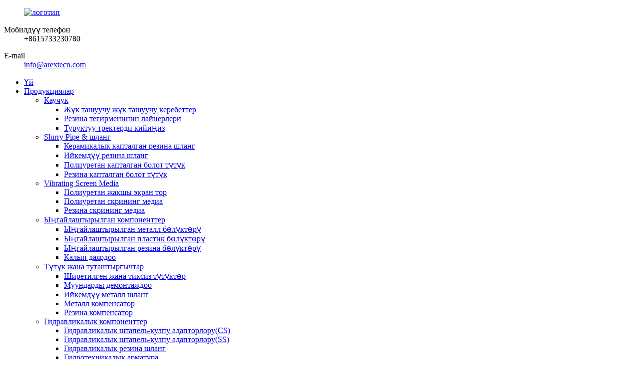

--- FILE ---
content_type: text/html
request_url: http://ky.arextecn.com/faqs/
body_size: 12347
content:
<!DOCTYPE html> <html dir="ltr" lang="ky"> <head> <meta charset="UTF-8"/>     <meta http-equiv="Content-Type" content="text/html; charset=UTF-8" /> <title>Көп берилүүчү суроолор - Arex Industrial Technology Co.,Ltd.</title> <meta property="fb:app_id" content="966242223397117" />  <!-- Google Tag Manager --> <script>(function(w,d,s,l,i){w[l]=w[l]||[];w[l].push({'gtm.start':
new Date().getTime(),event:'gtm.js'});var f=d.getElementsByTagName(s)[0],
j=d.createElement(s),dl=l!='dataLayer'?'&l='+l:'';j.async=true;j.src=
'https://www.googletagmanager.com/gtm.js?id='+i+dl;f.parentNode.insertBefore(j,f);
})(window,document,'script','dataLayer','GTM-MBQ9HVJG');</script> <!-- End Google Tag Manager -->  <meta name="viewport" content="width=device-width,initial-scale=1,minimum-scale=1,maximum-scale=1,user-scalable=no"> <link rel="apple-touch-icon-precomposed" href=""> <meta name="format-detection" content="telephone=no"> <meta name="apple-mobile-web-app-capable" content="yes"> <meta name="apple-mobile-web-app-status-bar-style" content="black"> <meta property="og:url" content="https://www.arextecn.com/faqs/"/> <meta property="og:title" content="FAQs - Arex Industrial Technology Co.,Ltd." /> <meta property="og:description" content=" 		FAQ 	  		FREQUENTLY ASKED QUESTIONS 	 			What are your prices? Our prices are subject to change depending on supply and other market factors. We will send you an updated price list after your company contact us for further information. 			Do you have a minimum order quantity? Yes, we require a..."/> <meta property="og:type" content="product"/> <meta property="og:site_name" content="https://www.arextecn.com/"/> <link href="//cdn.globalso.com/arextecn/style/global/style.css" rel="stylesheet" onload="this.onload=null;this.rel='stylesheet'"> <link href="//cdn.globalso.com/arextecn/style/public/public.css" rel="stylesheet" onload="this.onload=null;this.rel='stylesheet'">  <link rel="shortcut icon" href="https://cdn.globalso.com/arextecn/d9cb3dec.png" /> <meta name="author" content="gd-admin"/> <meta name="description" itemprop="description" content="КӨП БЕРИЛГЕН СУРООЛОР Бааларыңыз кандай? Биздин баалар сунушка жана башка рыноктук факторлорго жараша өзгөрүшү мүмкүн. Биз жиберебиз" />  <map name=map> <area shape="rect" coords="33,5,118,19" href="http://www.globalsources.com" target="_blank"> <area shape="poly" coords="4,4,32,4,32,20,118,20,118,31,72,31,72,42,4,42" href="http://arextecn.manufacturer.globalsources.com/si/6008853101106/Homepage.htm " target="_blank"> <area shape="rect" coords="73,32,118,42" href="http://www.globalsources.com/SITE/QUALITY.HTM" target="_blank"></map> <link href="//cdn.globalso.com/hide_search.css" rel="stylesheet"/><link href="//www.arextecn.com/style/ky.html.css" rel="stylesheet"/><link rel="alternate" hreflang="ky" href="http://ky.arextecn.com/" /></head> <body> <!-- Google Tag Manager (noscript) --> <noscript><iframe src="https://www.googletagmanager.com/ns.html?id=GTM-MBQ9HVJG" height="0" width="0" style="display:none;visibility:hidden"></iframe></noscript> <!-- End Google Tag Manager (noscript) --> <div class="container">   <!-- web_head start -->   <header class="web_head">     <div class="head_top">       <div class="layout">         <figure class="logo"><a href="/">        <img src="https://cdn.globalso.com/arextecn/9c233182.png" alt="логотип">         </a></figure>         <div class="top_contacts"> 		          <dl class="top_contact_item">             <dt class="item_label"><i class="ico_ct_phone"></i><span class="label_txt">Мобилдүү телефон</span></dt>             <dd class="item_val">+8615733230780</dd>           </dl> 		  		  		            <dl class="top_contact_item">             <dt class="item_label"><i class="ico_ct_email"></i><span class="label_txt">E-mail</span></dt>             <dd class="item_val"><a href="mailto:info@arextecn.com" class="add_email12">info@arextecn.com</a></dd>           </dl> 		          </div>       </div>     </div>     <div class="head_layer">       <div class="layout">         <nav class="nav_wrap">           <ul class="head_nav">              <li><a href="/">Үй</a></li> <li><a href="/products/">Продукциялар</a> <ul class="sub-menu"> 	<li><a href="/rubber-liners/">Каучук</a> 	<ul class="sub-menu"> 		<li><a href="/rubber-mat-for-haul-truck/">Жүк ташуучу жүк ташуучу керебеттер</a></li> 		<li><a href="/rubber-mill-liners/">Резина тегирменинин лайнерлери</a></li> 		<li><a href="/wear-resistant-track-pads/">Туруктуу тректерди кийиңиз</a></li> 	</ul> </li> 	<li><a href="/slurry-pipe-hose/">Slurry Pipe &amp; шланг</a> 	<ul class="sub-menu"> 		<li><a href="/ceramic-lined-rubber-hose/">Керамикалык капталган резина шланг</a></li> 		<li><a href="/flexible-rubber-hose/">Ийкемдүү резина шланг</a></li> 		<li><a href="/polyurethane-lined-steel-pipe/">Полиуретан капталган болот түтүк</a></li> 		<li><a href="/rubber-lined-steel-pipe/">Резина капталган болот түтүк</a></li> 	</ul> </li> 	<li><a href="/vibrating-screen-media/">Vibrating Screen Media</a> 	<ul class="sub-menu"> 		<li><a href="/polyurethane-fine-screen-mesh/">Полиуретан жакшы экран тор</a></li> 		<li><a href="/polyurethane-screening-media/">Полиуретан скрининг медиа</a></li> 		<li><a href="/rubber-screening-media/">Резина скрининг медиа</a></li> 	</ul> </li> 	<li><a href="/custom-rubber-plastic-parts/">Ыңгайлаштырылган компоненттер</a> 	<ul class="sub-menu"> 		<li><a href="/customized-metal-parts/">Ыңгайлаштырылган металл бөлүктөрү</a></li> 		<li><a href="/customized-plastic-parts-custom-rubber-plastic-parts/">Ыңгайлаштырылган пластик бөлүктөрү</a></li> 		<li><a href="/customized-rubber-parts-custom-rubber-plastic-parts/">Ыңгайлаштырылган резина бөлүктөрү</a></li> 		<li><a href="/mold-fabrication/">Калып даярдоо</a></li> 	</ul> </li> 	<li><a href="/pipe-connectors/">Түтүк жана туташтыргычтар</a> 	<ul class="sub-menu"> 		<li><a href="/welded-seamless-pipes/">Ширетилген жана тиксиз түтүктөр</a></li> 		<li><a href="/dismantling-joints/">Муундарды демонтаждоо</a></li> 		<li><a href="/flexible-metal-hose/">Ийкемдүү металл шланг</a></li> 		<li><a href="/metallic-expansion-joints/">Металл компенсатор</a></li> 		<li><a href="/rubber-expansion-joints/">Резина компенсатор</a></li> 	</ul> </li> 	<li><a href="/hydraulic-components/">Гидравликалык компоненттер</a> 	<ul class="sub-menu"> 		<li><a href="/hydraulic-staple-lock-adaptorscs/">Гидравликалык штапель-кулпу адапторлору(CS)</a></li> 		<li><a href="/hydraulic-staple-lock-adaptorsss/">Гидравликалык штапель-кулпу адапторлору(SS)</a></li> 		<li><a href="/hydraulic-rubber-hose/">Гидравликалык резина шланг</a></li> 		<li><a href="/hydraulic-fittings-hydraulic-fittings-quick-couplings-staple-lock-adaptor/">Гидротехникалык арматура</a></li> 		<li><a href="/multi-line-manifold-hose/">Көп линиялуу коллектордук шланг</a></li> 	</ul> </li> 	<li><a href="/slurry-pump-parts/">Суюктук насосунун бөлүктөрү</a> 	<ul class="sub-menu"> 		<li><a href="/ahr-slurry-pump-parts/">AHR Slurry Pump эскирүү бөлүктөрү</a></li> 		<li><a href="/cvx-hydrocyclone-parts/">CVX гидроциклонунун эскирүүчү бөлүктөрү</a></li> 		<li><a href="/lr-slurry-pump-parts/">LR Slurry насосунун эскирүү бөлүктөрү</a></li> 		<li><a href="/spr-slurry-pump-parts/">SPR Slurry насосунун эскирүү бөлүктөрү</a></li> 	</ul> </li> 	<li><a href="/industrial-rubber-hose-products/">Өнөр жай резина шланг</a> 	<ul class="sub-menu"> 		<li><a href="/air-hose/">Аба шланг</a></li> 		<li><a href="/chemical-hose/">Химиялык шланг</a></li> 		<li><a href="/food-hose/">Тамак-аш шланг</a></li> 		<li><a href="/water-hose/">Суу түтүгү</a></li> 	</ul> </li> 	<li><a href="/flotation-wear-components/">Flotation Wear компоненттери</a> 	<ul class="sub-menu"> 		<li><a href="/polyurethane-rotor-stator/">Полиуретан ротор жана статор</a></li> 		<li><a href="/rubber-rotor-stator/">Резина ротор жана статор</a></li> 	</ul> </li> 	<li><a href="/conveyor-belts-rollers/">Конвейер тасмалары жана роликтер</a></li> 	<li><a href="/filter-press-accessories/">Фильтр Пресс Аксессуары</a></li> 	<li><a href="/pinch-valve-sleeves/">Клапандын жеңдери</a> 	<ul class="sub-menu"> 		<li><a href="/pipe-valves/">Түтүк клапандар</a></li> 	</ul> </li> </ul> </li> <li><a href="/news/">Жаңылыктар</a></li> <li class="nav-current"><a href="/faqs/">Көп берилүүчү суроолор</a></li> <li><a href="/about-us/">Биз жөнүндө</a></li> <li><a href="/certificate/">Сертификат</a></li> <li><a href="/contact-us/">Биз менен байланышыңыз</a></li>           </ul>         </nav>          <div class="head_right">           <div class="change-language ensemble">   <div class="change-language-info">     <div class="change-language-title medium-title">        <div class="language-flag language-flag-en"><a href="https://www.arextecn.com/"><b class="country-flag"></b><span>English</span> </a></div>        <b class="language-icon"></b>      </div> 	<div class="change-language-cont sub-content">         <div class="empty"></div>     </div>   </div> </div> <!--theme281-->              <b id="btn-search" class="btn--search"></b>         </div>       </div>     </div>   </header>     	 <div class="path_bar">     <div class="layout">       <ul>        <li> <a itemprop="breadcrumb" href="/">Үй</a></li><li> <a href="#">Көп берилүүчү суроолор</a></li>       </ul>     </div>   </div> <section class="web_main page_main">      <div class="layout">        <h2 class="page_title">Көп берилүүчү суроолор</h2>          <article class="entry blog-article">   <div class="fl-builder-content fl-builder-content-864 fl-builder-content-primary fl-builder-global-templates-locked" data-post-id="864"><div class="fl-row fl-row-full-width fl-row-bg-photo fl-node-586baa625d12e fl-row-bg-overlay" data-node="586baa625d12e"> 	<div class="fl-row-content-wrap"> 				<div class="fl-row-content fl-row-fixed-width fl-node-content"> 		 <div class="fl-col-group fl-node-586baa625cff2" data-node="586baa625cff2"> 			<div class="fl-col fl-node-586baa625d043" data-node="586baa625d043" style="width: 100%;"> 	<div class="fl-col-content fl-node-content"> 	<div class="fl-module fl-module-heading fl-node-586baa625d095" data-node="586baa625d095" data-animation-delay="0.0"> 	<div class="fl-module-content fl-node-content"> 		<h1 class="fl-heading"> 		<span class="fl-heading-text">Көп берилүүчү суроолор</span> 	</h1>	</div> </div><div class="fl-module fl-module-heading fl-node-586baa625d0e1" data-node="586baa625d0e1" data-animation-delay="0.0"> 	<div class="fl-module-content fl-node-content"> 		<h2 class="fl-heading"> 		<span class="fl-heading-text">КӨП БЕРИЛГЕН СУРООЛОР</span> 	</h2>	</div> </div>	</div> </div>	</div> 		</div> 	</div> </div><div class="fl-row fl-row-fixed-width fl-row-bg-none fl-node-586baa625d17e" data-node="586baa625d17e"> 	<div class="fl-row-content-wrap"> 				<div class="fl-row-content fl-row-fixed-width fl-node-content"> 		 <div class="fl-col-group fl-node-586baa625d1c9" data-node="586baa625d1c9"> 			<div class="fl-col fl-node-586baa625d25c" data-node="586baa625d25c" style="width: 100%;"> 	<div class="fl-col-content fl-node-content"> 	<div class="fl-module fl-module-accordion fl-node-586baa625d213" data-node="586baa625d213" data-animation-delay="0.0"> 	<div class="fl-module-content fl-node-content"> 		<div class="fl-accordion fl-accordion-small fl-accordion-collapse"> 		<div class="fl-accordion-item"> 		<div class="fl-accordion-button"> 			<span class="fl-accordion-button-label">Сиздин баалар кандай?</span> 			<i class="fl-accordion-button-icon fa fa-plus"></i> 		</div> 		<div class="fl-accordion-content fl-clearfix"><p>Биздин баалар сунушка жана башка рыноктук факторлорго жараша өзгөрүшү мүмкүн. Кошумча маалымат алуу үчүн компанияңыз биз менен байланышкандан кийин, биз сизге жаңыланган баалардын тизмесин жөнөтөбүз.</p> </div> 	</div> 		<div class="fl-accordion-item"> 		<div class="fl-accordion-button"> 			<span class="fl-accordion-button-label">Сизде минималдуу заказдын саны барбы?</span> 			<i class="fl-accordion-button-icon fa fa-plus"></i> 		</div> 		<div class="fl-accordion-content fl-clearfix"><p>Ооба, биз бардык эл аралык буйрутмалардын үзгүлтүксүз минималдуу заказ саны болушун талап кылабыз. Эгер сиз кайра сатууну кааласаңыз, бирок андан азыраак санда болсо, анда биздин веб-сайтты карап чыгууну сунуштайбыз</p> </div> 	</div> 		<div class="fl-accordion-item"> 		<div class="fl-accordion-button"> 			<span class="fl-accordion-button-label">Тиешелүү документтерди бере аласызбы?</span> 			<i class="fl-accordion-button-icon fa fa-plus"></i> 		</div> 		<div class="fl-accordion-content fl-clearfix"><p>Ооба, биз көпчүлүк документтерди, анын ичинде Анализ / Шайкештик сертификаттарын бере алабыз; камсыздандыруу; келип чыгышы жана башка экспорттук документтер талап кылынса.</p> </div> 	</div> 		<div class="fl-accordion-item"> 		<div class="fl-accordion-button"> 			<span class="fl-accordion-button-label">орточо жеткирүү убактысы канча?</span> 			<i class="fl-accordion-button-icon fa fa-plus"></i> 		</div> 		<div class="fl-accordion-content fl-clearfix"><p>үлгүлөр үчүн, коргошун убактысы болжол менен 7 күн. массалык өндүрүш үчүн, коргошун убактысы депозиттик төлөмдү алгандан кийин 20-30 күн. Жеткирүү мөөнөттөрү (1) биз сиздин депозитиңизди алгандан кийин жана (2) өнүмдөрүңүзгө акыркы макулдугуңузга ээ болгондо күчүнө кирет. Эгерде биздин жетектөө убактысы сиздин мөөнөтүңүз менен иштебесе, сатууңуз менен талаптарыңыздын үстүнөн өтүңүз. Бардык учурларда биз сиздин муктаждыктарыңызды канааттандырууга аракет кылабыз. Көпчүлүк учурларда биз муну жасай алабыз.</p> </div> 	</div> 		<div class="fl-accordion-item"> 		<div class="fl-accordion-button"> 			<span class="fl-accordion-button-label">Сиз кандай төлөм ыкмаларын кабыл аласыз?</span> 			<i class="fl-accordion-button-icon fa fa-plus"></i> 		</div> 		<div class="fl-accordion-content fl-clearfix"><p>Төлөмдү биздин банк эсебибизге, Western Union же PayPal аркылуу жүргүзө аласыз:<br />30% алдын ала депозит, B / L көчүрмөсүнө каршы 70% баланс.</p> </div> 	</div> 		<div class="fl-accordion-item"> 		<div class="fl-accordion-button"> 			<span class="fl-accordion-button-label">продукт кепилдик деген эмне?</span> 			<i class="fl-accordion-button-icon fa fa-plus"></i> 		</div> 		<div class="fl-accordion-content fl-clearfix"><p>Биз материалдарыбызга жана жасалгаларыбызга кепилдик беребиз. Биздин өнүмдөр менен сиздин канааттануу биздин милдеттенме болуп саналат. Кепилдикте болобу же жокпу, бул биздин компаниянын маданияты, кардарлардын бардык маселелерин ар кимди канааттандыруу үчүн чечүү жана чечүү.</p> </div> 	</div> 		<div class="fl-accordion-item"> 		<div class="fl-accordion-button"> 			<span class="fl-accordion-button-label">Продукцияларды коопсуз жана коопсуз жеткирүүгө кепилдик бересизби?</span> 			<i class="fl-accordion-button-icon fa fa-plus"></i> 		</div> 		<div class="fl-accordion-content fl-clearfix"><p>Ооба, биз дайыма жогорку сапаттагы экспорттук таңгак колдонобуз. Биз ошондой эле кооптуу жүктөр үчүн атайын коркунучтуу таңгактарды жана температурага сезгич буюмдар үчүн валидацияланган муздак сактоочу жөнөтүүчүлөрдү колдонобуз. Атайын таңгактоо жана стандарттуу эмес таңгактоо талаптары кошумча төлөмдү талап кылышы мүмкүн.</p> </div> 	</div> 		<div class="fl-accordion-item"> 		<div class="fl-accordion-button"> 			<span class="fl-accordion-button-label">жеткирүү акысы жөнүндө эмне айтууга болот?</span> 			<i class="fl-accordion-button-icon fa fa-plus"></i> 		</div> 		<div class="fl-accordion-content fl-clearfix"><p>Жеткирүү баасы товарды алуу үчүн тандаган жолуңузга жараша болот. Экспресс, адатта, эң тез, бирок эң кымбат жол. Деңиз менен жүктөө - чоң суммалар үчүн эң жакшы чечим. Так жүктүн баасын биз сумманын, салмагынын жана жолунун чоо-жайын билгенде гана бере алабыз. Кошумча маалымат алуу үчүн биз менен байланышыңыз.</p> </div> 	</div> 	</div>	</div> </div>	</div> </div>	</div> 		</div> 	</div> </div><div class="fl-row fl-row-full-width fl-row-bg-color fl-node-586baa625d3c7" data-node="586baa625d3c7"> 	<div class="fl-row-content-wrap"> 				<div class="fl-row-content fl-row-fixed-width fl-node-content"> 		 <div class="fl-col-group fl-node-586baa625d2a4" data-node="586baa625d2a4"> 			<div class="fl-col fl-node-586baa625d2e9" data-node="586baa625d2e9" style="width: 100%;"> 	<div class="fl-col-content fl-node-content"> 	<div class="fl-module fl-module-heading fl-node-586baa625d32f" data-node="586baa625d32f" data-animation-delay="0.0"> 	<div class="fl-module-content fl-node-content"> 		<h3 class="fl-heading"> 		<span class="fl-heading-text">БИЗ МЕНЕН ИШТЕГИНИЗ КЕЛЕБИ?</span> 	</h3>	</div> </div><div class="fl-module fl-module-button fl-node-586baa625d37b" data-node="586baa625d37b" data-animation-delay="0.0"> 	<div class="fl-module-content fl-node-content"> 		<div class="fl-button-wrap fl-button-width-custom fl-button-center"> 			<a href="/contact-us" target="_self" class="fl-button fl-button-icon-animation" role="button"> 							<span class="fl-button-text">БИЗГЕ БАЙЛАНЫШ</span> 					</a> </div> 	</div> </div>	</div> </div>	</div> 		</div> 	</div> </div></div>    <div class="clear"></div>        </article>    		 <hr>              </div>  </section>    <!-- web_footer start -->  <footer class="web_footer">     <div class="foot_service" style="background-image: url(https://www.arextecn.com/uploads/footer_bg.jpg)">       <div class="layout">         <div class="company_subscribe flex_row wow fadeInUpA" data-wow-delay=".1s" data-wow-duration=".8s">           <div class="subscribe_cont">             <h2 class="subscribe_title">Бюллетень</h2>             <p class="subscribe_desc">Биздин өнүмдөр же прейскурант жөнүндө суроо үчүн бизге электрондук почтаңызды калтырыңыз, биз 24 сааттын ичинде байланышабыз.</p>           </div>           <div class="learn_more">             <a class="button" href="javascript:">ТАПШЫРУУ<i class="btn_ico"></i></a>           </div>         </div>         <address class="foot_contact_list wow fadeInUpA" data-wow-delay=".2s" data-wow-duration=".8s">          <!--               icons:                ============================                contact_ico_local                contact_ico_phone                contact_ico_email                contact_ico_fax                contact_ico_skype                contact_ico_time  -->           <ul> 		               <li class="contact_item">                <i class="contact_ico contact_ico_email"></i>                <div class="contact_txt">                    <a href="mailto:info@arextecn.com;"><span class="item_label">E-MAIL</span><span class="item_val">info@arextecn.com</span></a>                          </div>              </li> 			 			              <li class="contact_item">                <i class="contact_ico contact_ico_phone"></i>                <div class="contact_txt">                   <a class="tel_link" href="tel:+8615733230780"><span class="item_label">ТЕЛЕФОН</span><span class="item_val">+8615733230780</span></a>                          </div>              </li> 			 			              <li class="contact_item">                <i class="contact_ico contact_ico_local"></i>                <div class="contact_txt">                   <span class="item_label">ДАРЕК</span><span class="item_val">Бөлмө 415, D-блок, MCC Grand Plaza, №66, Xiangtai Road, Юхуа району, Шицзяжуан шаары, Хэбэй провинциясы, Кытай</span>                        </div>              </li> 			              <li class="contact_item">                <i class="contact_ico contact_ico_time"></i>                <div class="contact_txt">                   <span class="item_label">ИШ УБАКЫТЫ</span><span class="item_val">08:30 ~ 17:30 Дүйшөмбүдөн Ишембиге чейин</span>                      </div>              </li>             </ul>         </address>         <ul class="foot_sns wow fadeInUpA" data-wow-delay=".3s" data-wow-duration=".8s">                          <li><a target="_blank" href="https://www.linkedin.com/company/arex-industrial-technology-co-ltd/"><img src="https://cdn.globalso.com/arextecn/6660e33e.png" alt="linkedin"></a></li>                         <li><a target="_blank" href="https://fb.me/Arexindustry"><img src="https://cdn.globalso.com/arextecn/412f3928.png" alt="Facebook"></a></li>                         <li><a target="_blank" href="https://twitter.com/JamesLe52028067"><img src="https://cdn.globalso.com/arextecn/7189078c.png" alt="Twitter"></a></li>                         <li><a target="_blank" href="https://www.youtube.com/channel/UCodFyjGW9SvTULCWq4-UYQw"><img src="https://cdn.globalso.com/arextecn/a3f91cf3.png" alt="Youtube"></a></li>                     </ul>          <div style="text-align:center;"><img src="http://s.globalsources.com/ST/i/PSC-STAR4-EN.GIF" width=130 height=54 border=0 usemap="#map" alt="" title=""></div>       </div>     </div>     <section class="foot_bar">       <div class="layout">       	 <div class="copyright">© Copyright - 2010-2021 : Бардык укуктар корголгон.<!--<script type="text/javascript" src="//www.globalso.site/livechat.js"></script>-->         <a href="/featured/">Өзгөчөлөнгөн продуктылар</a>, <a href="/sitemap.xml">Сайттын картасы</a><br>         <span style="display:none;"><a href='/zone-control-valve/' title='Zone Control Valve'>Зона башкаруу клапаны</a>,  <a href='/pneumatic-control-valve/' title='Pneumatic Control Valve'>Пневматикалык башкаруу клапаны</a>,  <a href='/piston-valve/' title='Piston Valve'>Поршень клапаны</a>,  <a href='/conveyor-belt-system/' title='Conveyor Belt System'>Конвейер лента системасы</a>,  <a href='/seismic-expansion-joint/' title='Seismic Expansion Joint'>Сейсмикалык экспансия</a>,  <a href='/screen-mesh/' title='Screen Mesh'>Screen Mesh</a>, <a href="/products/">Бардык продуктылар</span></a>         </div>       </div>     </section>   </footer> <aside class="scrollsidebar" id="scrollsidebar">   <div class="side_content">     <div class="side_list">       <header class="hd"><img src="//cdn.globalso.com/title_pic.png" alt="Online Inuiry"/></header>       <div class="cont">         <li><a class="email" href="javascript:" onclick="showMsgPop();">Email жөнөтүү</a></li>         <li> <span style="margin-left:7%"><img src="//www.arextecn.com/uploads/whatsapp.png"></span><a style="margin-top: -29%" target="_blank" class="whatsapp" href="https://api.whatsapp.com/send?phone=8615733230780">WhatsApp</a></li>         <li style="height:auto;"><img src="//www.arextecn.com/uploads/4641587a.jpg"></li>         <li style="height:auto;"><img src="//www.arextecn.com/uploads/69738529.jpg"></li>                                       </div>                   <div class="side_title"><a  class="close_btn"><span>x</span></a></div>     </div>   </div>   <div class="show_btn"></div> </aside> <div class="inquiry-pop-bd">   <div class="inquiry-pop"> <i class="ico-close-pop" onclick="hideMsgPop();"></i>      <script type="text/javascript" src="//www.globalso.site/form.js"></script>    </div> </div> </div>  <div class="web-search"> <b id="btn-search-close" class="btn--search-close"></b>   <div style=" width:100%">     <div class="head-search">       <form action="/search.php" method="get" >         <input class="search-ipt" name="s" placeholder="Start Typing..." />         <input class="search-btn" type="submit" /> 		<input type="hidden" name="cat" value="490"/>         <span class="search-attr">Издөө үчүн enter баскычын же жабуу үчүн ESC баскычын басыңыз</span>       </form>     </div>   </div> </div>  <script type="text/javascript" src="//cdn.globalso.com/arextecn/style/global/js/jquery.min.js"></script>  <script type="text/javascript" src="//cdn.globalso.com/arextecn/style/global/js/common.js"></script> <script type="text/javascript" src="//cdn.globalso.com/arextecn/style/public/public.js"></script>  <!--[if lt IE 9]> <script src="//cdn.globalso.com/arextecn/style/global/js/html5.js"></script> <![endif]--> <script>
function getCookie(name) {
    var arg = name + "=";
    var alen = arg.length;
    var clen = document.cookie.length;
    var i = 0;
    while (i < clen) {
        var j = i + alen;
        if (document.cookie.substring(i, j) == arg) return getCookieVal(j);
        i = document.cookie.indexOf(" ", i) + 1;
        if (i == 0) break;
    }
    return null;
}
function setCookie(name, value) {
    var expDate = new Date();
    var argv = setCookie.arguments;
    var argc = setCookie.arguments.length;
    var expires = (argc > 2) ? argv[2] : null;
    var path = (argc > 3) ? argv[3] : null;
    var domain = (argc > 4) ? argv[4] : null;
    var secure = (argc > 5) ? argv[5] : false;
    if (expires != null) {
        expDate.setTime(expDate.getTime() + expires);
    }
    document   .cookie = name + "=" + escape(value) + ((expires == null) ? "": ("; expires=" + expDate.toUTCString())) + ((path == null) ? "": ("; path=" + path)) + ((domain == null) ? "": ("; domain=" + domain)) + ((secure == true) ? "; secure": "");
}
function getCookieVal(offset) {
    var endstr = document.cookie.indexOf(";", offset);
    if (endstr == -1) endstr = document.cookie.length;
    return unescape(document.cookie.substring(offset, endstr));
}

var firstshow = 0;
var cfstatshowcookie = getCookie('easyiit_stats');
if (cfstatshowcookie != 1) {
    a = new Date();
    h = a.getHours();
    m = a.getMinutes();
    s = a.getSeconds();
    sparetime = 1000 * 60 * 60 * 24 * 1 - (h * 3600 + m * 60 + s) * 1000 - 1;
    setCookie('easyiit_stats', 1, sparetime, '/');
    firstshow = 1;
}
if (!navigator.cookieEnabled) {
    firstshow = 0;
}
var referrer = escape(document.referrer);
var currweb = escape(location.href);
var screenwidth = screen.width;
var screenheight = screen.height;
var screencolordepth = screen.colorDepth;
$(function($){
   $.get("https://www.arextecn.com/statistic.php", { action:'stats_init', assort:0, referrer:referrer, currweb:currweb , firstshow:firstshow ,screenwidth:screenwidth, screenheight: screenheight, screencolordepth: screencolordepth, ranstr: Math.random()},function(data){}, "json");
			
});
</script> <script type="text/javascript">

if(typeof jQuery == 'undefined' || typeof jQuery.fn.on == 'undefined') {
	document.write('<script src="https://www.arextecn.com/wp-content/plugins/bb-plugin/js/jquery.js"><\/script>');
	document.write('<script src="https://www.arextecn.com/wp-content/plugins/bb-plugin/js/jquery.migrate.min.js"><\/script>');
}

</script><ul class="prisna-wp-translate-seo" id="prisna-translator-seo"><li class="language-flag language-flag-en"><a href="https://www.arextecn.com/faqs/" title="English" target="_blank"><b class="country-flag"></b><span>English</span></a></li><li class="language-flag language-flag-fr"><a href="http://fr.arextecn.com/faqs/" title="French" target="_blank"><b class="country-flag"></b><span>French</span></a></li><li class="language-flag language-flag-de"><a href="http://de.arextecn.com/faqs/" title="German" target="_blank"><b class="country-flag"></b><span>German</span></a></li><li class="language-flag language-flag-pt"><a href="http://pt.arextecn.com/faqs/" title="Portuguese" target="_blank"><b class="country-flag"></b><span>Portuguese</span></a></li><li class="language-flag language-flag-es"><a href="http://es.arextecn.com/faqs/" title="Spanish" target="_blank"><b class="country-flag"></b><span>Spanish</span></a></li><li class="language-flag language-flag-ru"><a href="http://ru.arextecn.com/faqs/" title="Russian" target="_blank"><b class="country-flag"></b><span>Russian</span></a></li><li class="language-flag language-flag-ja"><a href="http://ja.arextecn.com/faqs/" title="Japanese" target="_blank"><b class="country-flag"></b><span>Japanese</span></a></li><li class="language-flag language-flag-ko"><a href="http://ko.arextecn.com/faqs/" title="Korean" target="_blank"><b class="country-flag"></b><span>Korean</span></a></li><li class="language-flag language-flag-ar"><a href="http://ar.arextecn.com/faqs/" title="Arabic" target="_blank"><b class="country-flag"></b><span>Arabic</span></a></li><li class="language-flag language-flag-ga"><a href="http://ga.arextecn.com/faqs/" title="Irish" target="_blank"><b class="country-flag"></b><span>Irish</span></a></li><li class="language-flag language-flag-el"><a href="http://el.arextecn.com/faqs/" title="Greek" target="_blank"><b class="country-flag"></b><span>Greek</span></a></li><li class="language-flag language-flag-tr"><a href="http://tr.arextecn.com/faqs/" title="Turkish" target="_blank"><b class="country-flag"></b><span>Turkish</span></a></li><li class="language-flag language-flag-it"><a href="http://it.arextecn.com/faqs/" title="Italian" target="_blank"><b class="country-flag"></b><span>Italian</span></a></li><li class="language-flag language-flag-da"><a href="http://da.arextecn.com/faqs/" title="Danish" target="_blank"><b class="country-flag"></b><span>Danish</span></a></li><li class="language-flag language-flag-ro"><a href="http://ro.arextecn.com/faqs/" title="Romanian" target="_blank"><b class="country-flag"></b><span>Romanian</span></a></li><li class="language-flag language-flag-id"><a href="http://id.arextecn.com/faqs/" title="Indonesian" target="_blank"><b class="country-flag"></b><span>Indonesian</span></a></li><li class="language-flag language-flag-cs"><a href="http://cs.arextecn.com/faqs/" title="Czech" target="_blank"><b class="country-flag"></b><span>Czech</span></a></li><li class="language-flag language-flag-af"><a href="http://af.arextecn.com/faqs/" title="Afrikaans" target="_blank"><b class="country-flag"></b><span>Afrikaans</span></a></li><li class="language-flag language-flag-sv"><a href="http://sv.arextecn.com/faqs/" title="Swedish" target="_blank"><b class="country-flag"></b><span>Swedish</span></a></li><li class="language-flag language-flag-pl"><a href="http://pl.arextecn.com/faqs/" title="Polish" target="_blank"><b class="country-flag"></b><span>Polish</span></a></li><li class="language-flag language-flag-eu"><a href="http://eu.arextecn.com/faqs/" title="Basque" target="_blank"><b class="country-flag"></b><span>Basque</span></a></li><li class="language-flag language-flag-ca"><a href="http://ca.arextecn.com/faqs/" title="Catalan" target="_blank"><b class="country-flag"></b><span>Catalan</span></a></li><li class="language-flag language-flag-eo"><a href="http://eo.arextecn.com/faqs/" title="Esperanto" target="_blank"><b class="country-flag"></b><span>Esperanto</span></a></li><li class="language-flag language-flag-hi"><a href="http://hi.arextecn.com/faqs/" title="Hindi" target="_blank"><b class="country-flag"></b><span>Hindi</span></a></li><li class="language-flag language-flag-lo"><a href="http://lo.arextecn.com/faqs/" title="Lao" target="_blank"><b class="country-flag"></b><span>Lao</span></a></li><li class="language-flag language-flag-sq"><a href="http://sq.arextecn.com/faqs/" title="Albanian" target="_blank"><b class="country-flag"></b><span>Albanian</span></a></li><li class="language-flag language-flag-am"><a href="http://am.arextecn.com/faqs/" title="Amharic" target="_blank"><b class="country-flag"></b><span>Amharic</span></a></li><li class="language-flag language-flag-hy"><a href="http://hy.arextecn.com/faqs/" title="Armenian" target="_blank"><b class="country-flag"></b><span>Armenian</span></a></li><li class="language-flag language-flag-az"><a href="http://az.arextecn.com/faqs/" title="Azerbaijani" target="_blank"><b class="country-flag"></b><span>Azerbaijani</span></a></li><li class="language-flag language-flag-be"><a href="http://be.arextecn.com/faqs/" title="Belarusian" target="_blank"><b class="country-flag"></b><span>Belarusian</span></a></li><li class="language-flag language-flag-bn"><a href="http://bn.arextecn.com/faqs/" title="Bengali" target="_blank"><b class="country-flag"></b><span>Bengali</span></a></li><li class="language-flag language-flag-bs"><a href="http://bs.arextecn.com/faqs/" title="Bosnian" target="_blank"><b class="country-flag"></b><span>Bosnian</span></a></li><li class="language-flag language-flag-bg"><a href="http://bg.arextecn.com/faqs/" title="Bulgarian" target="_blank"><b class="country-flag"></b><span>Bulgarian</span></a></li><li class="language-flag language-flag-ceb"><a href="http://ceb.arextecn.com/faqs/" title="Cebuano" target="_blank"><b class="country-flag"></b><span>Cebuano</span></a></li><li class="language-flag language-flag-ny"><a href="http://ny.arextecn.com/faqs/" title="Chichewa" target="_blank"><b class="country-flag"></b><span>Chichewa</span></a></li><li class="language-flag language-flag-co"><a href="http://co.arextecn.com/faqs/" title="Corsican" target="_blank"><b class="country-flag"></b><span>Corsican</span></a></li><li class="language-flag language-flag-hr"><a href="http://hr.arextecn.com/faqs/" title="Croatian" target="_blank"><b class="country-flag"></b><span>Croatian</span></a></li><li class="language-flag language-flag-nl"><a href="http://nl.arextecn.com/faqs/" title="Dutch" target="_blank"><b class="country-flag"></b><span>Dutch</span></a></li><li class="language-flag language-flag-et"><a href="http://et.arextecn.com/faqs/" title="Estonian" target="_blank"><b class="country-flag"></b><span>Estonian</span></a></li><li class="language-flag language-flag-tl"><a href="http://tl.arextecn.com/faqs/" title="Filipino" target="_blank"><b class="country-flag"></b><span>Filipino</span></a></li><li class="language-flag language-flag-fi"><a href="http://fi.arextecn.com/faqs/" title="Finnish" target="_blank"><b class="country-flag"></b><span>Finnish</span></a></li><li class="language-flag language-flag-fy"><a href="http://fy.arextecn.com/faqs/" title="Frisian" target="_blank"><b class="country-flag"></b><span>Frisian</span></a></li><li class="language-flag language-flag-gl"><a href="http://gl.arextecn.com/faqs/" title="Galician" target="_blank"><b class="country-flag"></b><span>Galician</span></a></li><li class="language-flag language-flag-ka"><a href="http://ka.arextecn.com/faqs/" title="Georgian" target="_blank"><b class="country-flag"></b><span>Georgian</span></a></li><li class="language-flag language-flag-gu"><a href="http://gu.arextecn.com/faqs/" title="Gujarati" target="_blank"><b class="country-flag"></b><span>Gujarati</span></a></li><li class="language-flag language-flag-ht"><a href="http://ht.arextecn.com/faqs/" title="Haitian" target="_blank"><b class="country-flag"></b><span>Haitian</span></a></li><li class="language-flag language-flag-ha"><a href="http://ha.arextecn.com/faqs/" title="Hausa" target="_blank"><b class="country-flag"></b><span>Hausa</span></a></li><li class="language-flag language-flag-haw"><a href="http://haw.arextecn.com/faqs/" title="Hawaiian" target="_blank"><b class="country-flag"></b><span>Hawaiian</span></a></li><li class="language-flag language-flag-iw"><a href="http://iw.arextecn.com/faqs/" title="Hebrew" target="_blank"><b class="country-flag"></b><span>Hebrew</span></a></li><li class="language-flag language-flag-hmn"><a href="http://hmn.arextecn.com/faqs/" title="Hmong" target="_blank"><b class="country-flag"></b><span>Hmong</span></a></li><li class="language-flag language-flag-hu"><a href="http://hu.arextecn.com/faqs/" title="Hungarian" target="_blank"><b class="country-flag"></b><span>Hungarian</span></a></li><li class="language-flag language-flag-is"><a href="http://is.arextecn.com/faqs/" title="Icelandic" target="_blank"><b class="country-flag"></b><span>Icelandic</span></a></li><li class="language-flag language-flag-ig"><a href="http://ig.arextecn.com/faqs/" title="Igbo" target="_blank"><b class="country-flag"></b><span>Igbo</span></a></li><li class="language-flag language-flag-jw"><a href="http://jw.arextecn.com/faqs/" title="Javanese" target="_blank"><b class="country-flag"></b><span>Javanese</span></a></li><li class="language-flag language-flag-kn"><a href="http://kn.arextecn.com/faqs/" title="Kannada" target="_blank"><b class="country-flag"></b><span>Kannada</span></a></li><li class="language-flag language-flag-kk"><a href="http://kk.arextecn.com/faqs/" title="Kazakh" target="_blank"><b class="country-flag"></b><span>Kazakh</span></a></li><li class="language-flag language-flag-km"><a href="http://km.arextecn.com/faqs/" title="Khmer" target="_blank"><b class="country-flag"></b><span>Khmer</span></a></li><li class="language-flag language-flag-ku"><a href="http://ku.arextecn.com/faqs/" title="Kurdish" target="_blank"><b class="country-flag"></b><span>Kurdish</span></a></li><li class="language-flag language-flag-ky"><a href="http://ky.arextecn.com/faqs/" title="Kyrgyz" target="_blank"><b class="country-flag"></b><span>Kyrgyz</span></a></li><li class="language-flag language-flag-la"><a href="http://la.arextecn.com/faqs/" title="Latin" target="_blank"><b class="country-flag"></b><span>Latin</span></a></li><li class="language-flag language-flag-lv"><a href="http://lv.arextecn.com/faqs/" title="Latvian" target="_blank"><b class="country-flag"></b><span>Latvian</span></a></li><li class="language-flag language-flag-lt"><a href="http://lt.arextecn.com/faqs/" title="Lithuanian" target="_blank"><b class="country-flag"></b><span>Lithuanian</span></a></li><li class="language-flag language-flag-lb"><a href="http://lb.arextecn.com/faqs/" title="Luxembou.." target="_blank"><b class="country-flag"></b><span>Luxembou..</span></a></li><li class="language-flag language-flag-mk"><a href="http://mk.arextecn.com/faqs/" title="Macedonian" target="_blank"><b class="country-flag"></b><span>Macedonian</span></a></li><li class="language-flag language-flag-mg"><a href="http://mg.arextecn.com/faqs/" title="Malagasy" target="_blank"><b class="country-flag"></b><span>Malagasy</span></a></li><li class="language-flag language-flag-ms"><a href="http://ms.arextecn.com/faqs/" title="Malay" target="_blank"><b class="country-flag"></b><span>Malay</span></a></li><li class="language-flag language-flag-ml"><a href="http://ml.arextecn.com/faqs/" title="Malayalam" target="_blank"><b class="country-flag"></b><span>Malayalam</span></a></li><li class="language-flag language-flag-mt"><a href="http://mt.arextecn.com/faqs/" title="Maltese" target="_blank"><b class="country-flag"></b><span>Maltese</span></a></li><li class="language-flag language-flag-mi"><a href="http://mi.arextecn.com/faqs/" title="Maori" target="_blank"><b class="country-flag"></b><span>Maori</span></a></li><li class="language-flag language-flag-mr"><a href="http://mr.arextecn.com/faqs/" title="Marathi" target="_blank"><b class="country-flag"></b><span>Marathi</span></a></li><li class="language-flag language-flag-mn"><a href="http://mn.arextecn.com/faqs/" title="Mongolian" target="_blank"><b class="country-flag"></b><span>Mongolian</span></a></li><li class="language-flag language-flag-my"><a href="http://my.arextecn.com/faqs/" title="Burmese" target="_blank"><b class="country-flag"></b><span>Burmese</span></a></li><li class="language-flag language-flag-ne"><a href="http://ne.arextecn.com/faqs/" title="Nepali" target="_blank"><b class="country-flag"></b><span>Nepali</span></a></li><li class="language-flag language-flag-no"><a href="http://no.arextecn.com/faqs/" title="Norwegian" target="_blank"><b class="country-flag"></b><span>Norwegian</span></a></li><li class="language-flag language-flag-ps"><a href="http://ps.arextecn.com/faqs/" title="Pashto" target="_blank"><b class="country-flag"></b><span>Pashto</span></a></li><li class="language-flag language-flag-fa"><a href="http://fa.arextecn.com/faqs/" title="Persian" target="_blank"><b class="country-flag"></b><span>Persian</span></a></li><li class="language-flag language-flag-pa"><a href="http://pa.arextecn.com/faqs/" title="Punjabi" target="_blank"><b class="country-flag"></b><span>Punjabi</span></a></li><li class="language-flag language-flag-sr"><a href="http://sr.arextecn.com/faqs/" title="Serbian" target="_blank"><b class="country-flag"></b><span>Serbian</span></a></li><li class="language-flag language-flag-st"><a href="http://st.arextecn.com/faqs/" title="Sesotho" target="_blank"><b class="country-flag"></b><span>Sesotho</span></a></li><li class="language-flag language-flag-si"><a href="http://si.arextecn.com/faqs/" title="Sinhala" target="_blank"><b class="country-flag"></b><span>Sinhala</span></a></li><li class="language-flag language-flag-sk"><a href="http://sk.arextecn.com/faqs/" title="Slovak" target="_blank"><b class="country-flag"></b><span>Slovak</span></a></li><li class="language-flag language-flag-sl"><a href="http://sl.arextecn.com/faqs/" title="Slovenian" target="_blank"><b class="country-flag"></b><span>Slovenian</span></a></li><li class="language-flag language-flag-so"><a href="http://so.arextecn.com/faqs/" title="Somali" target="_blank"><b class="country-flag"></b><span>Somali</span></a></li><li class="language-flag language-flag-sm"><a href="http://sm.arextecn.com/faqs/" title="Samoan" target="_blank"><b class="country-flag"></b><span>Samoan</span></a></li><li class="language-flag language-flag-gd"><a href="http://gd.arextecn.com/faqs/" title="Scots Gaelic" target="_blank"><b class="country-flag"></b><span>Scots Gaelic</span></a></li><li class="language-flag language-flag-sn"><a href="http://sn.arextecn.com/faqs/" title="Shona" target="_blank"><b class="country-flag"></b><span>Shona</span></a></li><li class="language-flag language-flag-sd"><a href="http://sd.arextecn.com/faqs/" title="Sindhi" target="_blank"><b class="country-flag"></b><span>Sindhi</span></a></li><li class="language-flag language-flag-su"><a href="http://su.arextecn.com/faqs/" title="Sundanese" target="_blank"><b class="country-flag"></b><span>Sundanese</span></a></li><li class="language-flag language-flag-sw"><a href="http://sw.arextecn.com/faqs/" title="Swahili" target="_blank"><b class="country-flag"></b><span>Swahili</span></a></li><li class="language-flag language-flag-tg"><a href="http://tg.arextecn.com/faqs/" title="Tajik" target="_blank"><b class="country-flag"></b><span>Tajik</span></a></li><li class="language-flag language-flag-ta"><a href="http://ta.arextecn.com/faqs/" title="Tamil" target="_blank"><b class="country-flag"></b><span>Tamil</span></a></li><li class="language-flag language-flag-te"><a href="http://te.arextecn.com/faqs/" title="Telugu" target="_blank"><b class="country-flag"></b><span>Telugu</span></a></li><li class="language-flag language-flag-th"><a href="http://th.arextecn.com/faqs/" title="Thai" target="_blank"><b class="country-flag"></b><span>Thai</span></a></li><li class="language-flag language-flag-uk"><a href="http://uk.arextecn.com/faqs/" title="Ukrainian" target="_blank"><b class="country-flag"></b><span>Ukrainian</span></a></li><li class="language-flag language-flag-ur"><a href="http://ur.arextecn.com/faqs/" title="Urdu" target="_blank"><b class="country-flag"></b><span>Urdu</span></a></li><li class="language-flag language-flag-uz"><a href="http://uz.arextecn.com/faqs/" title="Uzbek" target="_blank"><b class="country-flag"></b><span>Uzbek</span></a></li><li class="language-flag language-flag-vi"><a href="http://vi.arextecn.com/faqs/" title="Vietnamese" target="_blank"><b class="country-flag"></b><span>Vietnamese</span></a></li><li class="language-flag language-flag-cy"><a href="http://cy.arextecn.com/faqs/" title="Welsh" target="_blank"><b class="country-flag"></b><span>Welsh</span></a></li><li class="language-flag language-flag-xh"><a href="http://xh.arextecn.com/faqs/" title="Xhosa" target="_blank"><b class="country-flag"></b><span>Xhosa</span></a></li><li class="language-flag language-flag-yi"><a href="http://yi.arextecn.com/faqs/" title="Yiddish" target="_blank"><b class="country-flag"></b><span>Yiddish</span></a></li><li class="language-flag language-flag-yo"><a href="http://yo.arextecn.com/faqs/" title="Yoruba" target="_blank"><b class="country-flag"></b><span>Yoruba</span></a></li><li class="language-flag language-flag-zu"><a href="http://zu.arextecn.com/faqs/" title="Zulu" target="_blank"><b class="country-flag"></b><span>Zulu</span></a></li><li class="language-flag language-flag-rw"><a href="http://rw.arextecn.com/faqs/" title="Kinyarwanda" target="_blank"><b class="country-flag"></b><span>Kinyarwanda</span></a></li><li class="language-flag language-flag-tt"><a href="http://tt.arextecn.com/faqs/" title="Tatar" target="_blank"><b class="country-flag"></b><span>Tatar</span></a></li><li class="language-flag language-flag-or"><a href="http://or.arextecn.com/faqs/" title="Oriya" target="_blank"><b class="country-flag"></b><span>Oriya</span></a></li><li class="language-flag language-flag-tk"><a href="http://tk.arextecn.com/faqs/" title="Turkmen" target="_blank"><b class="country-flag"></b><span>Turkmen</span></a></li><li class="language-flag language-flag-ug"><a href="http://ug.arextecn.com/faqs/" title="Uyghur" target="_blank"><b class="country-flag"></b><span>Uyghur</span></a></li></ul><link rel='stylesheet' id='font-awesome-css'  href='https://cdn.globalso.com/font-awesome/font-awesome.min.css?ver=1.9.1' type='text/css' media='all' /> <link rel='stylesheet' id='fl-builder-google-fonts-b7a76bd34c800c681809ea6313d5260b-css'  href='//fonts.googleapis.com/css?family=Raleway%3A200%2C300&#038;ver=3.6.1' type='text/css' media='all' /> <link rel='stylesheet' id='fl-builder-layout-864-css'  href='https://www.arextecn.com/uploads/bb-plugin/cache/864-layout.css?ver=a10249e32be9315fa401074349e74bc7' type='text/css' media='all' />   <script type='text/javascript' src='https://www.arextecn.com/uploads/bb-plugin/cache/864-layout.js?ver=a10249e32be9315fa401074349e74bc7'></script> <script src="https://io.hagro.com/ipcompany/220555-aigro-www.arextecn.com.js" ></script> <script src="//cdnus.globalso.com/common_front.js"></script><script src="//www.arextecn.com/style/ky.html.js"></script></body> </html><!-- Globalso Cache file was created in 0.13592386245728 seconds, on 24-01-25 12:40:26 -->